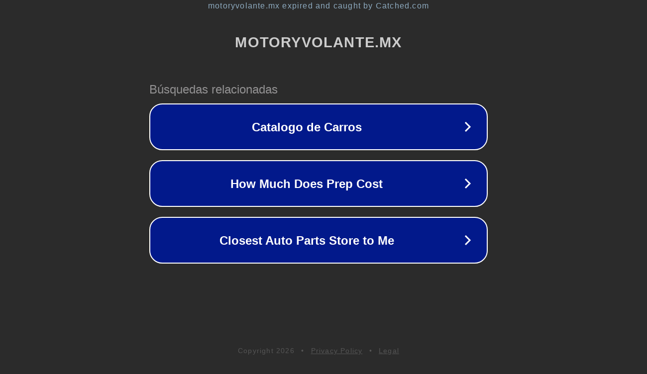

--- FILE ---
content_type: text/html; charset=utf-8
request_url: http://motoryvolante.mx/2022/02/01/nissan-apuesta-por-la-tecnologia-de-inteligencia-artificial/
body_size: 1142
content:
<!doctype html>
<html data-adblockkey="MFwwDQYJKoZIhvcNAQEBBQADSwAwSAJBANDrp2lz7AOmADaN8tA50LsWcjLFyQFcb/P2Txc58oYOeILb3vBw7J6f4pamkAQVSQuqYsKx3YzdUHCvbVZvFUsCAwEAAQ==_U/o0iS422p23qapDrawiugzkWs2kndvOQV+Ocu7x1RTfo7AWtgJkpalGdNq7ALmr2TVIJVHrbdE65MPwJhsfPQ==" lang="en" style="background: #2B2B2B;">
<head>
    <meta charset="utf-8">
    <meta name="viewport" content="width=device-width, initial-scale=1">
    <link rel="icon" href="[data-uri]">
    <link rel="preconnect" href="https://www.google.com" crossorigin>
</head>
<body>
<div id="target" style="opacity: 0"></div>
<script>window.park = "[base64]";</script>
<script src="/bUnYokury.js"></script>
</body>
</html>
